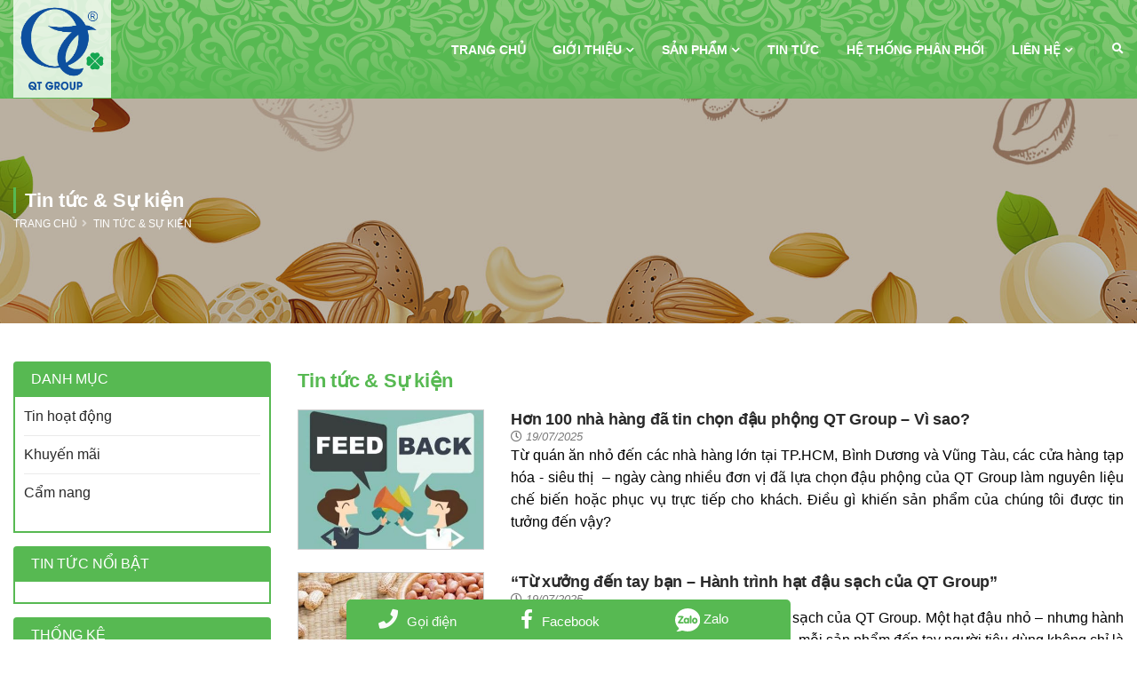

--- FILE ---
content_type: text/html; charset=UTF-8
request_url: https://qtgroup.vn/tin-tuc.html
body_size: 11233
content:
<!DOCTYPE html><html data-style-switcher-options="{'changeLogo': false, 'borderRadius': 0, 'colorPrimary': '#43a6a3', 'colorSecondary': '#eff3f5', 'colorTertiary': '#dd4b39', 'colorQuaternary': '#111421'}"><head><!-- Basic --><meta charset=utf-8><meta http-equiv=X-UA-Compatible content="IE=edge"><title>Tin tức & Sự kiện</title><meta name=keywords content="công ty quyền tôn, đậu phộng rang muối, đậu phộng bơ tỏi, hạt điều rang muối," /><meta name=description content="Chuyên cung cấp đậu phộng sống, đậu phộng rang bóc vỏ lụa đạt chuẩn ISO 22000/HACCP. Giao hàng toàn quốc. Giá cạnh tranh." /><link rel=canonical href="https://qtgroup.vn/tin-tuc.html" /><meta property="og:type" content=website /><meta property="og:title" content="Tin tức & Sự kiện" /><meta property="og:image" content="https://qtgroup.vn/public/templates/user/default/images/share-default.jpg" /><meta property="og:url" content="https://qtgroup.vn/tin-tuc.html" /><meta property="og:site_name" content="Tin tức & Sự kiện" /><meta property="og:description" content="Chuyên cung cấp đậu phộng sống, đậu phộng rang bóc vỏ lụa đạt chuẩn ISO 22000/HACCP. Giao hàng toàn quốc. Giá cạnh tranh." /><meta name=author content="DOS.VN"><!-- Mobile Metas --><meta name=viewport content="width=device-width, initial-scale=1, minimum-scale=1.0, shrink-to-fit=no"><!-- Web Fonts --><link rel=preconnect href="https://fonts.googleapis.com"><link rel=preconnect href="https://fonts.gstatic.com" crossorigin><link href="https://fonts.googleapis.com/css2?family=Alegreya+SC:wght@400;700&family=Roboto+Condensed:wght@400;700&display=swap" rel=stylesheet><!-- Vendor CSS --><link rel=stylesheet href="/public/templates/user/default/vendor/bootstrap/css/bootstrap.min.css"><link rel=stylesheet href="/public/templates/user/default/vendor/fontawesome-free/css/all.min.css"><link rel=stylesheet href="/public/templates/user/default/vendor/animate/animate.min.css"><link rel=stylesheet href="/public/templates/user/default/vendor/simple-line-icons/css/simple-line-icons.min.css"><link rel=stylesheet href="/public/templates/user/default/vendor/owl.carousel/assets/owl.carousel.min.css"><link rel=stylesheet href="/public/templates/user/default/vendor/owl.carousel/assets/owl.theme.default.min.css"><link rel=stylesheet href="/public/templates/user/default/vendor/magnific-popup/magnific-popup.min.css"><!-- Theme CSS --><link rel=stylesheet href="/public/templates/user/default/css/theme.css?v=1.3"><link rel=stylesheet href="/public/templates/user/default/css/theme-elements.css?v=1.3"><!-- Current Page CSS --><link rel=stylesheet href="/public/templates/user/default/vendor/rs-plugin/css/settings.css"><link rel=stylesheet href="/public/templates/user/default/vendor/rs-plugin/css/layers.css"><link rel=stylesheet href="/public/templates/user/default/vendor/rs-plugin/css/navigation.css"><!-- Theme Custom CSS --><link rel=stylesheet href="/public/templates/user/default/css/custom.css?v=1.3"><!-- Head Libs --><script src="/public/templates/user/default/vendor/modernizr/modernizr.min.js"></script></head><body data-target="#header" data-spy=scroll data-offset=100><header id=header class=header-effect-shrink data-plugin-options="{'stickyEnabled': true, 'stickyEffect': 'shrink', 'stickyEnableOnBoxed': true, 'stickyEnableOnMobile': true, 'stickyChangeLogo': true, 'stickyStartAt': 120, 'stickyHeaderContainerHeight': 70}"><div class="header-body border-top-0"><!--<div class="header-top header-top-borders"><div class="container h-100"><div class="header-row h-100"><div class="header-column justify-content-start"><div class=header-row><nav class=header-nav-top><ul class="nav nav-pills"><li class="nav-item nav-item-borders py-2 d-none d-sm-inline-flex"><span class=pl-0><i class="far fa-dot-circle text-4 text-color-primary" style="top: 1px;"></i> Tổ nhân dân Đông Bình, ấp Bùi Chu, xã Bình Minh, tỉnh Đồng Nai</span></li><li class="nav-item nav-item-borders py-2"><a href="tel:0383449998"><i class="fab fa-whatsapp text-4 text-color-primary" style="top: 0;"></i> 0383449998</a></li><li class="nav-item nav-item-borders py-2 d-none d-md-inline-flex"><a href="mail-to:ctytnhh.quyenton@gmail.com"><i class="far fa-envelope text-4 text-color-primary" style="top: 1px;"></i> ctytnhh.quyenton@gmail.com</a></li></ul></nav></div></div></div></div></div>--><div class="header-container container"><div class=header-row><div class=header-column><div class=header-row><div class=header-logo><a href=/><img class=logo-top width=110 height=110 data-sticky-width=70 data-sticky-height=70 alt="Đậu Phộng Quyền Tôn – Nhà Cung Cấp Đậu Phộng, Uy Tín Tại Việt Nam" src="https://qtgroup.vn/public/userfiles/LOGOQTGROUP.png"></a></div></div></div><div class="header-column justify-content-end"><div class=header-row><div class="header-nav header-nav-links order-2 order-lg-1"><div class="header-nav-main header-nav-main-square header-nav-main-effect-2 header-nav-main-sub-effect-1"><nav class=collapse><ul class="nav nav-pills" id=mainNav><li class=""><a target=_self class=" nav-link" href=/> Trang chủ </a></li><li class=dropdown><a target=_self class="dropdown-item dropdown-toggle nav-link" href="/gioi-thieu/ve-quyen-ton.html"> Giới thiệu </a><ul class=dropdown-menu><li class=""><a target=_self class=" nav-link" href=/gioi-thieu/gioi-thieu-quyen-ton>Giới Thiệu Quyền Tôn</a></li><li class=""><a target=_self class=" nav-link" href=/gioi-thieu/tam-nhin-su-menh-gia-tri-cot-loi>Tầm nhìn – sứ mệnh – giá trị cốt lõi</a></li><li class=""><a target=_self class=" nav-link" href=/gioi-thieu/cam-ket-chat-luong-san-pham>Cam Kết Chất Lượng Sản Phẩm</a></li><li class=""><a target=_self class=" nav-link" href=/gioi-thieu/gioi-thieu-ve-san-pham-dau-phong-quyen-ton>Giới thiệu sản phẩm đậu Quyền Tôn</a></li><li class=""><a target=_self class=" nav-link" href=/gioi-thieu/tap-the-vung-manh-nen-tang-thanh-cong>Tập thể vững mạnh – Nền tảng thành công</a></li></ul></li><li class=dropdown><a target=_self class="dropdown-item dropdown-toggle nav-link" href="/san-pham.html"> Sản phẩm </a><ul class=dropdown-menu><li class=""><a target=_self class=" nav-link" href=/san-pham/dau-phong-song>Đậu phộng sống</a></li><li class=""><a target=_self class=" nav-link" href=/san-pham/dau-phong-rang>Đậu phộng rang</a></li><li class=""><a target=_self class=" nav-link" href=/san-pham/dau-phong-chien>Đậu phộng chiên</a></li></ul></li><li class=""><a target=_self class=" nav-link" href="/tin-tuc.html"> Tin tức </a></li><li class=""><a target=_self class=" nav-link" href=/page/he-thong-chi-nhanh> Hệ thống phân phối </a></li><li class=dropdown><a target=_self class="dropdown-item dropdown-toggle nav-link" href="javascript: void(0)"> Liên hệ </a><ul class=dropdown-menu><li class=""><a target=_self class=" nav-link" href="/lien-he.html">Liên hệ đặt hàng và hợp tác</a></li><li class=""><a target=_self class=" nav-link" href="/lien-he/lien-he-cung-ung.html">Liên hệ cung ứng</a></li></ul></li></ul></nav></div><button class="btn header-btn-collapse-nav" data-toggle=collapse data-target=".header-nav-main nav"><i class="fas fa-bars"></i></button></div><div class="header-nav-features header-nav-features-no-border header-nav-features-lg-show-border order-1 order-lg-2"><div class="header-nav-feature header-nav-features-search d-inline-flex"><a href="#" class=header-nav-features-toggle data-focus=headerSearch><i class="fas fa-search header-nav-top-icon"></i></a><div class="header-nav-features-dropdown header-nav-features-dropdown-mobile-fixed" id=headerTopSearchDropdown><form role=search action="/tim-kiem.html" method=get><div class="simple-search input-group"><input class="form-control text-1" id=headerSearch name=q type=search value="" placeholder="Tìm kiếm sản phẩm..."><span class=input-group-append><button class=btn type=submit><i class="fa fa-search header-nav-top-icon"></i></button></span></div></form></div></div></div></div></div></div></div></div></header><main role=main><!--<div id=loading-area></div>--><section class="page-header page-header-modern page-header-background page-header-background-md overlay overlay-color-light overlay-show overlay-op-3" style="background-image: url('/public/userfiles/background/bg.jpg');"><div class=container><div class="row mt-0"><div class="col-md-12 align-self-center order-1"><ul class="breadcrumb breadcrumb-light d-block"><div class=page-title>Tin tức & Sự kiện</div><li><a href="https://qtgroup.vn/">Trang chủ</a></li><li class=active><a href="#">Tin tức & Sự kiện</a></li></ul></div></div></div></section><div class=container><div class="row pt-2 pb-5"><div class="col-md-3 move-right-mobile"><div class=box><div class=title-bar-top><h3 class=tde><span class=null>Danh mục</span></h3></div><div class=box-content><ul class="list list-icons list-primary list-borders"><li class=""><a href="/tin-tuc/tin-hoat-dong.html">Tin hoạt động</a></li><li class=""><a href="/tin-tuc/khuyen-mai.html">Khuyến mãi</a></li><li class=""><a href="/tin-tuc/cam-nang.html">Cẩm nang</a></li></ul></div></div><div class="box hidden-xs"><div class=title-bar-top><h3 class=tde><span class=null>Tin tức nổi bật</span></h3></div><div class=box-content><ul class="list list-icons list-primary list-borders"></ul></div></div><div class="box hidden-xs"><div class=title-bar-top><h3 class=tde><span class=null>Thống kê</span></h3></div><div class=box-content><style>.statistics{padding:0;margin:0;list-style:none;}.statistics li{padding:0;}.statistics li:after{clear:both;display:block;}.vall,.vtoday,.vweek,.vyesterday{width:16px;height:16px;background:url("[data-uri]") no-repeat top left;text-indent:-999em;display:inline-block;margin-right:5px;}.count{display:inline-block;float:right;}.vall{background-position:0 0;}.vtoday{background-position:-128px 0;}.vweek{background-position:-160px 0;}.vyesterday{background-position:-192px 0;}</style><ul class=statistics><li><span class=vtoday></span>Đang truy cập <span class=count>1</span></li><li><span class=vweek></span>Trong ngày <span class=count>3</span></li><li><span class=vyesterday></span>Hôm qua <span class=count>27</span></li><li><span class=vall></span>Tổng truy cập <span class=count>2,165,639</span></li></ul></div></div></div><div class="col-md-9 mb-5"><div class=row><div class=col-md-12><h1 class=title-page>Tin tức & Sự kiện</h1></div></div><div class=row><div class=col-md-12><div class=news-items><div class=row><div class=col-md-3><div class=image><a title=" Hơn 100 nhà hàng đã tin chọn đậu phộng QT Group – Vì sao?" href="/tin-tuc/tin-hoat-dong/-hon-100-nha-hang-da-tin-chon-dau-phong-qt-group-vi-sao-.html"><img src="https://qtgroup.vn/thumb/400x300/1/z6819881871049_091ff65259490167e95a07107509bd35.jpg" alt=" Hơn 100 nhà hàng đã tin chọn đậu phộng QT Group – Vì sao?" class=img-fluid /></a></div></div><div class=col-md-9><h4 class=title><a title=" Hơn 100 nhà hàng đã tin chọn đậu phộng QT Group – Vì sao?" href="/tin-tuc/tin-hoat-dong/-hon-100-nha-hang-da-tin-chon-dau-phong-qt-group-vi-sao-.html"> Hơn 100 nhà hàng đã tin chọn đậu phộng QT Group – Vì sao?</a></h4><div class=date><i class="far fa-clock"></i> 19/07/2025</div><div class=des><p style="text-align: justify;">Từ qu&aacute;n ăn nhỏ đến c&aacute;c nh&agrave; h&agrave;ng lớn tại TP.HCM, B&igrave;nh Dương v&agrave; Vũng T&agrave;u, c&aacute;c cửa h&agrave;ng tạp h&oacute;a - si&ecirc;u thị &nbsp;&ndash; ng&agrave;y c&agrave;ng nhiều đơn vị đ&atilde; lựa chọn đậu phộng của QT Group l&agrave;m nguy&ecirc;n liệu chế biến hoặc phục vụ trực tiếp cho kh&aacute;ch. Điều g&igrave; khiến sản phẩm của ch&uacute;ng t&ocirc;i được tin tưởng đến vậy?</p></div></div></div></div></div><div class=col-md-12><div class=news-items><div class=row><div class=col-md-3><div class=image><a title="“Từ xưởng đến tay bạn – Hành trình hạt đậu sạch của QT Group”" href="/tin-tuc/tin-hoat-dong/-tu-xuong-den-tay-ban-hanh-trinh-hat-dau-sach-cua-qt-group-.html"><img src="https://qtgroup.vn/thumb/400x300/1/z6819868175735_2431f4e95b24641890456a57ec3ecee3.jpg" alt="“Từ xưởng đến tay bạn – Hành trình hạt đậu sạch của QT Group”" class=img-fluid /></a></div></div><div class=col-md-9><h4 class=title><a title="“Từ xưởng đến tay bạn – Hành trình hạt đậu sạch của QT Group”" href="/tin-tuc/tin-hoat-dong/-tu-xuong-den-tay-ban-hanh-trinh-hat-dau-sach-cua-qt-group-.html">“Từ xưởng đến tay bạn – Hành trình hạt đậu sạch của QT Group”</a></h4><div class=date><i class="far fa-clock"></i> 19/07/2025</div><div class=des><p style="text-align: justify;">Từ xưởng đến tay bạn &ndash; H&agrave;nh tr&igrave;nh hạt đậu sạch của QT Group.&nbsp;Một hạt đậu nhỏ &ndash; nhưng h&agrave;nh tr&igrave;nh của n&oacute; lại kh&ocirc;ng hề nhỏ.&nbsp;Tại QT Group, mỗi sản phẩm đến tay người ti&ecirc;u d&ugrave;ng kh&ocirc;ng chỉ l&agrave; một m&oacute;n ăn, m&agrave; l&agrave; cả quy tr&igrave;nh kiểm so&aacute;t nghi&ecirc;m ngặt từ đầu v&agrave;o đến đầu ra, nhằm đảm bảo chất lượng &ndash; an to&agrave;n &ndash; v&agrave; uy t&iacute;n.</p></div></div></div></div></div><div class=col-md-12><div class=news-items><div class=row><div class=col-md-3><div class=image><a title=" Đậu phộng rang: Cách chọn đúng và bảo quản để giữ trọn hương vị" href="/tin-tuc/tin-hoat-dong/-dau-phong-rang-cach-chon-dung-va-bao-quan-de-giu-tron-huong-vi.html"><img src="https://qtgroup.vn/thumb/400x300/1/z6819865689508_018a2f4f79c500ca84af93bdcef2883d.jpg" alt=" Đậu phộng rang: Cách chọn đúng và bảo quản để giữ trọn hương vị" class=img-fluid /></a></div></div><div class=col-md-9><h4 class=title><a title=" Đậu phộng rang: Cách chọn đúng và bảo quản để giữ trọn hương vị" href="/tin-tuc/tin-hoat-dong/-dau-phong-rang-cach-chon-dung-va-bao-quan-de-giu-tron-huong-vi.html"> Đậu phộng rang: Cách chọn đúng và bảo quản để giữ trọn hương vị</a></h4><div class=date><i class="far fa-clock"></i> 19/07/2025</div><div class=des><p style="text-align: justify;">Đậu phộng rang l&agrave; m&oacute;n ăn quen thuộc với người Việt &ndash; vừa thơm b&ugrave;i, vừa dễ d&ugrave;ng từ bữa cơm gia đ&igrave;nh đến qu&aacute;n nhậu, qu&aacute;n ăn vặt. Tuy nhi&ecirc;n, kh&ocirc;ng phải ai cũng biết c&aacute;ch chọn đậu phộng chất lượng hay bảo quản đ&uacute;ng c&aacute;ch để giữ được độ gi&ograve;n ngon l&acirc;u d&agrave;i. H&atilde;y c&ugrave;ng QT Group t&igrave;m hiểu nh&eacute;!</p></div></div></div></div></div><div class=col-md-12><div class=news-items><div class=row><div class=col-md-3><div class=image><a title="Đậu phộng: Thành phần dinh dưỡng và lợi ích đối với sức khỏe" href="/tin-tuc/cam-nang/dau-phong-thanh-phan-dinh-duong-va-loi-ich-doi-voi-suc-khoe.html"><img src="https://qtgroup.vn/thumb/400x300/1/news/5.1.png.png" alt="Đậu phộng: Thành phần dinh dưỡng và lợi ích đối với sức khỏe" class=img-fluid /></a></div></div><div class=col-md-9><h4 class=title><a title="Đậu phộng: Thành phần dinh dưỡng và lợi ích đối với sức khỏe" href="/tin-tuc/cam-nang/dau-phong-thanh-phan-dinh-duong-va-loi-ich-doi-voi-suc-khoe.html">Đậu phộng: Thành phần dinh dưỡng và lợi ích đối với sức khỏe</a></h4><div class=date><i class="far fa-clock"></i> 29/04/2022</div><div class=des><p>Đậu phộng c&oacute; rất nhiều lợi &iacute;ch cho sức khoẻ như tốt cho tim mạch, giảm cholesterol, ngăn ngừa l&atilde;o h&oacute;a,&hellip; H&atilde;y c&ugrave;ng YouMed t&igrave;m hiểu những c&ocirc;ng dụng nổi bật m&agrave; đậu phộng mang lại cho sức khỏe nh&eacute;!</p></div></div></div></div></div><div class=col-md-12><div class=news-items><div class=row><div class=col-md-3><div class=image><a title="Đậu phộng: 6 tác dụng của đậu phộng và Lưu ý khi sử dụng" href="/tin-tuc/cam-nang/dau-phong-6-tac-dung-cua-dau-phong-va-luu-y-khi-su-dung.html"><img src="https://qtgroup.vn/thumb/400x300/1/news/Dau-phong-va-cong-dung-cua-dau-phong.jpg" alt="Đậu phộng: 6 tác dụng của đậu phộng và Lưu ý khi sử dụng" class=img-fluid /></a></div></div><div class=col-md-9><h4 class=title><a title="Đậu phộng: 6 tác dụng của đậu phộng và Lưu ý khi sử dụng" href="/tin-tuc/cam-nang/dau-phong-6-tac-dung-cua-dau-phong-va-luu-y-khi-su-dung.html">Đậu phộng: 6 tác dụng của đậu phộng và Lưu ý khi sử dụng</a></h4><div class=date><i class="far fa-clock"></i> 29/04/2022</div><div class=des><p>Đậu phộng l&agrave; một trong những loại thực phẩm kh&ocirc;ng chỉ c&oacute; gi&aacute; trị dinh dưỡng cao, m&agrave; c&ograve;n rất c&oacute; lợi cho sức khỏe. C&ugrave;ng t&igrave;m hiểu về t&aacute;c dụng của đậu phộng trong b&agrave;i viết sau.</p></div></div></div></div></div></div><div class=row><div class=col-md-12><div class=pages></div></div></div></div></div></div></main><style>#footer h1{
font-size: 20px;
}#pollicySeasion p{
color: #fff;
}#pollicySeasion{
background: #57b952;
}#pollicySeasion .contentSeasion{
color: #fff;
}#pollicySeasion .item_policy .info_policy {
padding: 0px 10px;
margin: 15px 0px;
}#pollicySeasion .item_policy .info_policy .icon {
width: 30px;
display: inline-block;
margin-right: 10px;
vertical-align: middle;
-webkit-transform-origin: 50% 100%;
-moz-transform-origin: 50% 100%;
-ms-transform-origin: 50% 100%;
transform-origin: 50% 100%;
}#pollicySeasion .item_policy .info_policy:hover .icon{
-webkit-animation: hover-imagecategory 0.6s cubic-bezier(0.25, 0.46, 0.45, 0.94) 1;
-moz-animation: hover-imagecategory 0.6s cubic-bezier(0.25, 0.46, 0.45, 0.94) 1;
-o-animation: hover-imagecategory 0.6s cubic-bezier(0.25, 0.46, 0.45, 0.94) 1;
animation: hover-imagecategory 0.6s cubic-bezier(0.25, 0.46, 0.45, 0.94) 1;
}#pollicySeasion .item_policy .info_policy .description {
display: inline-block;
vertical-align: middle;
width: calc(100% - 45px);
}.info_policy .description h4 {
color: #fff !important;
text-transform: uppercase;
font-size: 11px;
margin-bottom: 0;
border-bottom: none !important;
padding-bottom: 0 !important;
}.info_policy .description p {
margin: 0;
font-style: italic;
font-size: 11px;
line-height: 1.2
}@-webkit-keyframes hover-imagecategory {
0% {
transform: perspective(200px) rotate3d(0, 1, 0, -90deg) translateX(-100%);
}100% {
transform: perspective(200px) rotate3d(0, 1, 0, 0deg) translateX(0px);
}}@-moz-keyframes hover-imagecategory {
0% {
transform: perspective(200px) rotate3d(0, 1, 0, -90deg) translateX(-100%);
}100% {
transform: perspective(200px) rotate3d(0, 1, 0, 0deg) translateX(0px);
}}@-o-keyframes hover-imagecategory {
0% {
transform: perspective(200px) rotate3d(0, 1, 0, -90deg) translateX(-100%);
}100% {
transform: perspective(200px) rotate3d(0, 1, 0, 0deg) translateX(0px);
}}@keyframes hover-imagecategory {
0% {
transform: perspective(200px) rotate3d(0, 1, 0, -90deg) translateX(-100%);
}100% {
transform: perspective(200px) rotate3d(0, 1, 0, 0deg) translateX(0px);
}}#footer {
background: #57b952;
border-top: 4px solid #57b952;
background-image: url(/public/userfiles/top-bg-01.png);
background-size: contain;
}#pollicySeasion{
border-bottom: 2px solid #fbfcfe;
}</style><div class=""><section id=pollicySeasion class="seasionPage hidden-sm hidden-xs"><div class=container><div class=wrapperSeasion><div class=contentSeasion><div class=row><div class="col-md-3 col-sm-6 col-xs-12 item_policy"><div class="info_policy clearfix"><div class=icon><img src="/public/userfiles/icon/policy_icon_1.png" alt="Giao hàng &amp; Vận chuyển"></div><div class=description><h4>Giao hàng &amp; Vận chuyển</h4><p>Giao hàng đúng hẹn, an toàn</p></div></div></div><div class="col-md-3 col-sm-6 col-xs-12 item_policy"><div class="info_policy clearfix"><div class=icon><img src="/public/userfiles/icon/policy_icon_2.png" alt="Giao hàng &amp; Vận chuyển"></div><div class=description><h4>Thanh toán an toàn</h4><p>Cam kết bảo mật thông tin</p></div></div></div><div class="col-md-3 col-sm-6 col-xs-12 item_policy"><div class="info_policy clearfix"><div class=icon><img src="/public/userfiles/icon/policy_icon_3.png" alt="Giao hàng &amp; Vận chuyển"></div><div class=description><h4>Giao nhận &amp; đổi trả</h4><p>Thanh toán khi nhận hàng</p></div></div></div><div class="col-md-3 col-sm-6 col-xs-12 item_policy"><div class="info_policy clearfix"><div class=icon><img src="/public/userfiles/icon/policy_icon_4.png" alt="Giao hàng &amp; Vận chuyển"></div><div class=description><h4>Hỗ trợ &amp; tư vấn</h4><p>0383449998</p></div></div></div></div></div></div></div></section></div><footer id=footer class="bg-color-quaternary m-0"><div class=container><div class="row pt-4"><div class="col-lg-6 mb-3"><div class=contact-details><div class="text-color-light font-weight-light mb-1 pb-1 text-uppercase" style="background:#eeeeee;border:1px solid #cccccc;padding:5px 10px;"><strong><span style="color:#2ecc71;"><span style="font-size:16px;">CTY TNHH QUYỀN T&Ocirc;N<span style="background-color:#ffffff;"></span><span style="background-color:#1abc9c;"></span><span style="background-color:#66ffff;"></span><span style="font-family:Times New Roman,Times,serif;"></span></span></span></strong></div><p><strong>Địa chỉ: </strong>Tổ nh&acirc;n d&acirc;n Đ&ocirc;ng B&igrave;nh, ấp B&ugrave;i Chu, x&atilde; B&igrave;nh Minh, tỉnh Đồng Nai, Việt Nam.</p><div style="background:#eeeeee;border:1px solid #cccccc;padding:5px 10px;"><strong><span style="color:#2ecc71;"><span style="font-size:16px;">Nh&agrave; m&aacute;y sản xuất CTY TNHH QUYỀN T&Ocirc;N CN2</span></span></strong></div><p><strong>Địa chỉ:</strong>&nbsp;Tổ 17, ấp Bắc Ho&agrave;, x&atilde; B&igrave;nh Minh, tỉnh&nbsp;Đồng Nai, Việt Nam.</p><p><strong><i></i>&nbsp;</strong>M&atilde; số đăng k&yacute; doanh nghiệp: 3603047525</p><p>T&ecirc;n t&agrave;i khoản ng&acirc;n h&agrave;ng: CTY TNHH QUYỀN T&Ocirc;N</p><p>Số t&agrave;i khoản ng&acirc;n h&agrave;ng: 050032533806&nbsp;</p><p>Ng&acirc;n h&agrave;ng Sacombank chi nh&aacute;nh Trảng Bom, Đồng Nai</p><p><strong><i></i>&nbsp;Email:&nbsp;</strong><a href="mailto:ctytnhh.quyenton@gmail.com">ctytnhh.quyenton@gmail.com</a></p><p>Điện thoại tư vấn kh&aacute;ch h&agrave;ng:&nbsp;0866 436 991</p><p>Li&ecirc;n hệ hợp t&aacute;c ph&acirc;n phối v&agrave; gia c&ocirc;ng sản xuất: 0383 449 998</p><p>Phản &aacute;nh dịch vụ v&agrave; c&aacute;c vấn đề kh&aacute;c: 0981 117 039</p><p><strong>Thời gian l&agrave;m việc:&nbsp;</strong>Từ thứ 2 - 7. S&aacute;ng 7h30 - 11h30. Chiều 13h 30&nbsp;- 17h</p></div></div><div class="col-lg-3 mb-3"><h4 class="text-color-light font-weight-light mb-1 pb-1 text-uppercase">HỖ TRỢ KH&Aacute;CH H&Agrave;NG</h4><ul><li>Ch&iacute;nh s&aacute;ch bảo mật</li><li>C&acirc;u hỏi thường gặp</li><li>Quy tr&igrave;nh đặt h&agrave;ng</li><li>Quy định đổi trả</li><li>Ch&iacute;nh s&aacute;ch vận chuyển</li></ul></div><div class="col-lg-3 ml-lg-auto"><h4 class="text-color-light font-weight-light mb-1 pb-1 text-uppercase">Kết nối với chúng tôi</h4><div><div class=fb-page data-href="https://www.facebook.com/tratuiloc.tasty" data-tabs=timeline data-width="" data-height=250 data-small-header=false data-adapt-container-width=true data-hide-cover=false data-show-facepile=true><blockquote cite="https://www.facebook.com/tratuiloc.tasty" class=fb-xfbml-parse-ignore><a href="https://www.facebook.com/tratuiloc.tasty">Dos.vn</a></blockquote></div></div></div></div><div class=row><div class=col><div class="footer-border text-center pt-1"><p class="font-weight-normal text-1 mb-0">© Copyright 2022. Phát triển bới <a target=_blanks href="https://dos.vn">DOS.VN</a></p></div></div></div></div></footer><div id=fb-root></div><script async defer crossorigin=anonymous src="https://connect.facebook.net/vi_VN/sdk.js#xfbml=1&version=v10.0&appId=230949087273373&autoLogAppEvents=1" nonce=ZdORHj3A></script><div class="modal fade" id=formbaogia role=dialog><div class=modal-dialog><div class="modal-content modal-project"><div class=modal-header><div class=header-popup><button type=button class=close data-dismiss=modal>&times;</button><div class=bld-title>Yêu Cầu Báo Giá</div><div class=bld-line>QUYỀN TÔN Kính chào quý khách hàng! Để nhận báo giá tốt nhất quý khách vui lòng liên hệ 0383449998 hoặc điền vào form dưới đây chúng tôi sẽ liên lạc với quý khách ngay khi nhận được thông tin. Xin cảm ơn quý khách!</div></div></div><div class="modal-body modal-bodypopup"><form id=form-bill action="" method=post><div id=cart_items></div><div class=form-group><input class=form-control required=required placeholder="Họ và Tên" name=name id=ContactPriceForm_fullname type=text maxlength=100 /></div><div class=form-group><input class=form-control required=required placeholder="Số điện thoại" name=phone id=ContactPriceForm_phone type=text maxlength=45 /></div><div class=text-center><input name=submit id=btn_send class="btn btn-success" title="Yêu cầu báo giá" type=submit value="Gửi yêu cầu" /></div></form></div></div></div></div><div class="modal fade" id=order_success role=dialog><div class=modal-dialog><!-- Modal content--><div class=modal-content><div class="modal-header modal-header-tb"><button type=button class=close data-dismiss=modal>&times;</button><h4 class=modal-title>Gửi báo giá thành công</h4></div><div class=modal-body><div class="alert alert-success">Chúng tôi đã nhận được thông tin. Bộ phận tư vấn khách hàng sẽ liên lạc với Quý khách trong thời gian sớm nhất.</div></div></div></div></div><style>@media (max-width: 960px){div.phone_mobi {
display: block !important;
border-radius: 0;
}}div.phone_mobi {
background: rgb(87 185 82);
width: 500px;
position: fixed;
bottom: 0;
height: 45px;
line-height: 43px;
color: #fff;
left: 50%;
max-width: 100%;
border-radius: 5px 5px 0 0;
transform: translateX(-50%);
z-index: 9;
}div.phone_mobi ul{list-style:none;margin: unset;padding: unset;}div.phone_mobi ul li{display:inline-block;vertical-align:middle;width:32%;text-align:center;}div.phone_mobi ul li a{color:#fff;text-decoration:none;font-size:15px;}div.phone_mobi ul li a i{font-size:22px;margin-right:10px;margin-top:3px;}.blink_me {-webkit-animation-name: blinker;-webkit-animation-duration: 1s;-webkit-animation-timing-function: linear;-webkit-animation-iteration-count: infinite;-moz-animation-name: blinker;-moz-animation-duration: 1s;-moz-animation-timing-function: linear;-moz-animation-iteration-count: infinite;animation-name: blinker;
animation-duration: 1s;animation-timing-function: linear;animation-iteration-count: infinite;}@-moz-keyframes blinker { 0% { opacity: 1.0; }50% { opacity: 0.0; }100% { opacity: 1.0; }}@-webkit-keyframes blinker { 0% { opacity: 1.0; }50% { opacity: 0.0; }100% { opacity: 1.0; }}@keyframes blinker {0% { opacity: 1.0; }50% { opacity: 0.0; }100% { opacity: 1.0; }}.iconzalo{
}</style><div class=phone_mobi><ul><li><a class=blink_me href="tel:0383449998"><i class="fa fa-phone" aria-hidden=true></i>Gọi điện</a></li><li><a href="https://www.facebook.com/tratuiloc.tasty" target=_blanks><i class="fab fa-facebook-f" aria-hidden=true></i>Facebook</a></li><li><a href="https://zalo.me/0383449998"><img alt=url src="https://media.metu.vn/fillcolor?url=https%3A%2F%2Fmedia.metu.vn%2Fimages%2Ficon_zalo_01.svg&amp;color=%23ffffff" class=iconzalo> Zalo</a></li></ul></div><!-- Vendor --><script src="/public/templates/user/default/vendor/jquery/jquery.min.js"></script><script src="/public/templates/user/default/vendor/jquery.appear/jquery.appear.min.js"></script><script src="/public/templates/user/default/vendor/jquery.easing/jquery.easing.min.js"></script><script src="/public/templates/user/default/vendor/jquery.cookie/jquery.cookie.min.js"></script><script src="/public/templates/user/default/vendor/popper/umd/popper.min.js"></script><script src="/public/templates/user/default/vendor/bootstrap/js/bootstrap.min.js"></script><script src="/public/templates/user/default/vendor/common/common.min.js"></script><script src="/public/templates/user/default/vendor/jquery.gmap/jquery.gmap.min.js"></script><script src="/public/templates/user/default/vendor/jquery.lazyload/jquery.lazyload.min.js"></script><script src="/public/templates/user/default/vendor/owl.carousel/owl.carousel.min.js"></script><script src="/public/templates/user/default/vendor/magnific-popup/jquery.magnific-popup.min.js"></script><!-- Theme Base, Components and Settings --><script src="/public/templates/user/default/js/theme.js"></script><script src="https://cdnjs.cloudflare.com/ajax/libs/waypoints/4.0.0/jquery.waypoints.min.js"></script><!-- Current Page Vendor and Views --><script src="/public/templates/user/default/vendor/rs-plugin/js/jquery.themepunch.tools.min.js"></script><script src="/public/templates/user/default/vendor/rs-plugin/js/jquery.themepunch.revolution.min.js"></script><!-- Demo --><script src="/public/templates/user/default/js/demos/demo-event.js"></script><!-- Theme Custom --><script src="/public/templates/user/default/js/custom.js?v=1.3"></script><!-- Theme Initialization Files --><script src="/public/templates/user/default/js/theme.init.js"></script><script>$( ".btn-cat" ).click(function(){$( ".sidebar-wrapper" ).slideToggle( "slow", function(){// Animation complete.
});
});</script><script>if($(window).width() < 980){$(".fix-image img").each(function(){$(this).removeAttr( "height" ).removeAttr( "width" ).removeAttr( "style" ).addClass("img-fluid");
});
}</script><div id=fb-root></div><script async defer crossorigin=anonymous src="https://connect.facebook.net/vi_VN/sdk.js#xfbml=1&version=v6.0&appId=344955252529739"></script></body></html>

--- FILE ---
content_type: text/css
request_url: https://qtgroup.vn/public/templates/user/default/css/custom.css?v=1.3
body_size: 5553
content:


@media (min-width: 1200px){
    .container {
        max-width: 1300px;
    }
}
/* ---------------- CART PAGE ----------------------- */
body.cart {
	background: #fff;
}
.pd_saler h3 {
	font-size: 17px;
	color: #5a5a5a;
	padding-bottom: 5px;
	border-bottom: 1px solid #eaeaea;
	margin-bottom: 10px;
}
.pd_saler {
	margin-top: 20px;
}
.pd_saler p {
	display: block;
	width: 100%;
	padding-left: 25px;
	background: url(//theme.hstatic.net/1000218683/1000279933/14/check-ser.png?v=1335) left 2px no-repeat;
	padding-bottom: 0px;
	line-height: 1.4;
}
.ajaxcart .page-header {
	border: none;
	text-transform: uppercase;
	margin-top: 20px;
}
.ajaxcart .cart_header_labels > div {
	font-size: 15px;
}
.ajaxcart h2 {
	margin: 0px;
	font-size: 30px;
	height: 40px;
	line-height: 38px;
	padding: 0px;
	border: 0px;
	color: #000;
}
.page-content .ajax_content_cart {
	font-size: 12px;
	font-weight: 300;
	color: #666666;
	overflow: auto;
}
.page-content .ajax_content_cart::-webkit-scrollbar-thumb{
	background: #e2dfdf;
}
.page-content .ajax_content_cart::-webkit-scrollbar {
	width: 8px;
}
.page-content.not-item {
	padding-bottom: 10px;
	overflow: hidden;
}
.cart_total.item {
	margin: 0;
}
.ajaxcart .cart_header_labels {
	margin: 15px 0px;
	margin: 10px 0px 15px 0px;
	text-align: center;
	border-bottom: 1px solid #e5e5e5;
	padding: 10px 0px;
	border-top: 1px solid #e5e5e5;
}
.ajaxcart .list_product_cart {
	text-align: center;
	margin-bottom: 15px;
	padding-bottom: 15px;
	border-bottom: 1px dashed #aaa;
}
.ajaxcart .list_product_cart:last-child{
	border-bottom: 0;
}
.ajaxcart .product_name {
	margin: 0px;
	text-align: left;
	font-size: 14px;
	display: block;
	text-transform: none;
	letter-spacing: 0px;
}
.ajaxcart small {
	//float: left;
}
.ajaxcart__qty {
	display: inline-block;
	margin: 0;
}
input.ajaxcart__qty-num {
	width: 50px;
	height: 30px;
	text-align: center;
	border: 1px solid #7b7b7b;
	color: #222;
	padding: 0;
}
.ajaxcart .note_item .control-label {
	font-weight: normal;
	margin-bottom: 5px;
}
.ajaxcart .form-control {
	display: block;
	width: 100%;
	height: auto;
	padding: 10px 15px;
	font-size: 14px;
	line-height: 1.42857;
	color: #555555;
	background-color: #fff;
	background-image: none;
	border: 1px solid #ccc;
	border-radius: 0px;
	-webkit-box-shadow: inset 0 1px 1px rgba(0, 0, 0, 0.075);
	box-shadow: inset 0 1px 1px rgba(0, 0, 0, 0.075);
	-webkit-transition: border-color ease-in-out 0.15s, box-shadow ease-in-out 0.15s;
	transition: border-color ease-in-out 0.15s, box-shadow ease-in-out 0.15s;
}
.rightCart .list_button_cart {
	padding: 20px 0px 0px;
}
.ajaxcart .list_button_cart .actionCart p {
	margin: 0px 0px 15px;
	float: left;
	width: 100%;
}
.ajaxcart .list_button_cart p span {
	margin: 0;
}
.ajaxcart .list_button_cart p span.cart__subtotal-title {
	font-size: 20px;
}
.ajaxcart .list_product_cart .cpro_item.remove a {
	display: inline-block;
	font-size: 18px;
}
.ajaxcart .insButton {
	float: none;
	display: inline-block;
	vertical-align: middle;
	width: auto;
	padding: 10px 20px;
	margin: 0px 5px;
}
.ajaxcart .update-cart {
	display: none !important;
}
.list_button_cart .note_item {
	margin: 20px 0px;
}
#AjaxifyCart .js-qty input[type="text"], #AjaxifyCart .ajaxcart__qty input[type="text"] {
	display: inline-block !important;
}
.cpro_item_inner span.price.product-price {
	font-size: 20px;
}
.not-item p {
	font-size: 16px;
	margin: 15px 0px;
	line-height: 1.5;
}
.ajaxcart .title a.product_name {
	margin-bottom: 10px;
}
@media screen and (max-width: 1199px){
	.engo-popup .content {
		max-width: 750px;
	}
	.ajaxcart input.btn {
		margin: 0;
		padding: 10px 20px;
	}
	.item_product .chir_loop .product_view_list span.short-des {
		display: block;
		max-height: 100px;
		overflow: hidden;
	}
}
@media screen and (max-width: 767px){
	.hidden-xs{
		display: none;
	}
	.engo-popup .content {
		max-width: 100%;
		//min-width: auto;
		width: 100%;
		height: 100%;
		padding: 5px;
		overflow: auto;
	}
	.page-content {
		max-height: 100%;
	}
	.ajaxcart .list_product_cart {
		text-align: center;
		margin-bottom: 0;
		position: relative;
		padding: 15px 0px;
		border-bottom: 1px solid #ccc;
	}
	.ajaxcart .list_product_cart .cpro_item {
		text-align: left;
	}
	.ajaxcart .list_product_cart .cpro_item.image {
		padding: 0;
	}
	.ajaxcart .product_name {
		font-size: 16px;
		font-weight: bold;
	}
	.cpro_item_inner span.price.product-price {
		font-size: 17px;
		margin-bottom: 5px;
		display: block;
	}
	.js-qty input[type="text"], .ajaxcart__qty input[type="text"] {
		width: 50px !important;
		height: 30px !important;
		line-height: 30px !important;
	}
	.js-qty__adjust, .ajaxcart__qty-adjust {
		right: auto;
		left: 65px;
	}
	.list_button_cart .note_item {
		margin: 20px 0px;
	}
	button.ajaxcart__close {
		top: 10px !important;
	}
	.ajaxcart small {
		font-size: 15px;
		margin-bottom: 5px;
		display: inline-block;
	}
}
@media screen and (max-width: 479px){
	.ajaxcart .list_product_cart .cpro_item.image {
		min-height: 130px;
	}
}
@media screen and (max-width: 370px){
	.list_button_cart .btn-outline {
		padding: 10px;
		font-size: 12px;
	}
}

@media screen and (max-width: 370px) {
    .list_button_cart .btn-outline {
        padding: 10px;
        font-size: 12px;
    }
}

.text-red {
    color: red;
}

.bg-green {
    background-color: #008933;
}

.bg-red {
    background-color: #E02C21;
}

.show-sticky {
    display: none !important;
}

.sticky-header-active .show-sticky {
    display: flex !important;
}

.rev_slider .caption,
.rev_slider .tp-caption {
    font-family: "Roboto Condensed", Arial, sans-serif;
}

.pull-right {
    float: right !important;
}

.pull-left {
    float: left !important;
}

.news-simple .title h4 {
    margin: 0;
    font-size: 16px;
    font-weight: 600;
}

.news-simple .title a {
    color: #000;
    text-decoration: none;
}

.news-list-item {
    clear: both;
    margin-bottom: 5px;
    display: flex;
    background-color: #fbf7f7;
    padding: 5px;
    border: 1px solid #fbf7f7;
    cursor: pointer;
}

.news-list-item:hover {
    border: 1px solid #ccc;
}

.news-list-item .image {
    float: left;
    width: 40%;
    margin-right: 5px;
}

.news-list-item .title {
    float: left;
    width: 60%;
    display: block;
    display: -webkit-box;
    max-width: 100%;
    height: 73px;
    margin: 0 auto;
    font-size: 14px;
    line-height: 1;
    -webkit-line-clamp: 4;
    -webkit-box-orient: vertical;
    overflow: hidden;
    text-overflow: ellipsis;
    text-align: justify;
}

.news-list-item .title h4 {
    font-weight: normal;
    line-height: 1.3;
    margin: 0;
    font-size: 14px;
}

.news-list-item .title a {
    color: #000;
    text-decoration: none;
}


.product-item {
    margin-bottom: 20px;
	border: 1px solid #dcd7d7;
    padding: 5px;
}
}

.product-item .img a {
    width: 100%;
    vertical-align: middle;
    text-align: center;
    display: inline-flex;
}

.product-item-box{
	padding-left: 5px;
    padding-right: 5px;
}
.thumb-gallery-thumbs img{
	cursor: pointer;
}
.product-item .img a:hover img {
    opacity: 0.7;
}

.product-item .img a img {
    max-height: 100%;
    max-width: 100%;
    margin: auto;
    display: inline-block;
    vertical-align: middle;
}

.product-item .name {
    text-align: center;
    margin-top: 5px;
    margin-bottom: 5px;
    height: 23px;
    overflow: hidden;
    padding: 0 5px;
}

.product-item .name a {
    text-align: center;
    font-size: 15px;
    color: #57b952;
    font-weight: bold;
}

.product-item .name a:hover {
    text-decoration: none;
}

.title-line {
    display: inline-block;
    padding: 0 55px;
    position: relative;
}

.title-line:after {
    content: "";
    position: absolute;
    right: 0;
    top: 50%;
    width: 45px;
    border-bottom: solid 3px #d91f16;
}

.title-line:before {
    content: "";
    position: absolute;
    left: 0;
    top: 50%;
    width: 45px;
    border-bottom: solid 3px #d91f16;
}

.title-h2 {
    font-weight: bold;
    color: #d91f16;
    text-transform: uppercase;
    margin: 25px 0 25px;
    text-align: center;
    font-size: 25px;
    font-size: 18px;
}
.box .title-bar-top {
    margin-bottom: 0;
}
.box .box-content{
    padding: 1px 10px;
    border-left: 2px solid #57b952;
    border-right: 2px solid #57b952;
    border-bottom: 2px solid #57b952;
}
.box-content ul li a i{
    color: #57b952;
}
.box-content ul li a{
    color: #292929;
    
}
.box-content ul li a:hover{
    color: #57b952;
    text-decoration: none;
}

.box .title-bar-top {
    margin-bottom: 0;
}
.title-bar-top {
    border-bottom: 2px solid #57b952;
    margin-bottom: 10px;
    display: block;
}

.box .title-bar-top h3.tde {
    width: 100%;
}
.title-bar-top h3.tde {
    margin: 0;
    font-size: 16px;
    line-height: 20px;
    display: inline-block;
    text-transform: uppercase;
}

.box .title-bar-top h3.tde span {
    width: 100%;
}
.title-bar-top h3.tde span {
    background: #57b952;
    padding: 10px 20px 8px 20px;
    color: white;
    position: relative;
    display: inline-block;
    margin: 0;
    border-top-left-radius: 4px;
    border-top-right-radius: 4px;
}

.news-items{
    margin-bottom: 20px;
}
.news-items:hover{
    box-shadow: 11px 11px 15px -6px #ddd;
}
.news-items .image{
    border: 1px solid #ccc;
    margin-bottom: 5px;
}
.news-items .title{
    font-size: 18px;
    line-height: 1.3;
    margin: 0;
    padding: 0;
}
.news-items .title a{
    color: #292929;
}
.date{
    font-size: 13px;
    color: #797979;
    font-style: italic;
}
.box{
    margin-bottom: 15px;
}
.page-item.active .page-link {
    z-index: 1;
    color: #fff;
    background-color: #57b952;
    border-color: #57b952;
}

.move-right-mobile {
    -ms-flex-order: 0;
    order: 0;
}

@media (max-width: 991px) {
    .move-right-mobile {
        -ms-flex-order: 1;
        order: 1;
    }
}
.content-text h3 {
    font-size: 13px;
    font-weight: 400;
    line-height: 25px;
    margin-bottom: 5px;
    text-transform: uppercase;
}
.logo-top{
    height: 110px;
}
@media (max-width: 600px){
.logo-top{
    height: 70px;
	width: auto;
}
}
#header .header-logo {
    margin: 16px 0;
    margin: 0;
    position: relative;
    z-index: 1;
}
.nav-link{
    text-decoration: none;
}
.btn-dathang{
    display: inline-block;
    padding: 19px 0;
}
.box-style-1{
    background-color: #fff;
    margin: 0 5px;
    padding: 10px;
    border-radius: 10px;
    text-align: center;
}
.box-style-1 .service-title{
    color: #ed970e;
    font-size: 16px;
    font-weight: 700;
    line-height: 1.3;
    margin-bottom: 10px;
    height: 38px;
    overflow: hidden;
}
.box-style-1 img{

}

.box-style-1 .service-detail{
    line-height: 1.5;
    height: 160px;
    overflow: hidden;
    margin-top: 10px;
    font-size: 15px;
}
.block-content h1,.block-content h2,.block-content h3,.block-content h4,.block-content h5{
    margin-bottom: 5px;
}




@media all{
    .sidebar {margin-bottom: 15px;}
    .sidebar .menu-item img._mi{display:inline-block;vertical-align:middle;}
    .sidebar .menu-item img._before{margin-right:.5em;}
    .sidebar .menu-item ._svg{width:1em;}
}

@media all{
    .sidebar img{max-width:100%;height:auto;display:inline-block;vertical-align:middle;}
    .sidebar p:empty{display:none;}
    .sidebar a,button{-ms-touch-action:manipulation;touch-action:manipulation;}
    .sidebar ins{text-decoration:none;}
    .sidebar iframe{max-width:100%;}
    .sidebar .col{position:relative;margin:0;padding:0 15px 30px;width:100%;}
    .sidebar .col-inner{position:relative;margin-left:auto;margin-right:auto;width:100%;background-position:50% 50%;background-size:cover;background-repeat:no-repeat;-ms-flex:1 0 auto;flex:1 0 auto;background-color: #f5f5f4;}
    @media screen and (min-width: 850px){
        .sidebar .col:first-child .col-inner{margin-left:auto;margin-right:0;}
    }
    @media screen and (max-width: 849px){
        .sidebar .col{padding-bottom:30px;}
    }
    .sidebar .small-12{max-width:100%;-ms-flex-preferred-size:100%;flex-basis:100%;}
    @media screen and (min-width: 550px){
        .sidebar .medium-3{max-width:25%;-ms-flex-preferred-size:25%;flex-basis:25%;}
    }
    @media screen and (min-width: 850px){
        .sidebar .large-3{max-width:25%;-ms-flex-preferred-size:25%;flex-basis:25%;}
    }
    .sidebar .row-small>.col{padding:0 9.8px 19.6px;margin-bottom:0;}
    .sidebar .label-hot.menu-item>a:after{content:'';display:inline-block;font-size:9px;line-height:9px;text-transform:uppercase;letter-spacing:-0.1;margin-left:4px;background-color:#000;font-weight:bolder;border-radius:2px;color:#fff;padding:2px 3px 3px;position:relative;top:-2px;}
    .sidebar .label-hot.menu-item>a:after{background-color:#b20000;}
    .sidebar .toggle{height:auto;width:45px;line-height:1;box-shadow:none!important;padding:0;color:currentColor;opacity:.6;margin:0 5px 0 0;}
    .sidebar .toggle i{font-size:1.8em;transition:all .3s;}
    .sidebar .toggle:focus{color:currentColor;}
    .sidebar .toggle:hover{cursor:pointer;opacity:1;}
    .sidebar .widget .toggle{width:1em;min-height:1em;margin:0 0 0 5px;}
    .sidebar .widget .toggle i{top:1px;font-size:1.2em;}
    .sidebar button{position:relative;display:inline-block;background-color:transparent;text-transform:uppercase;font-size:.97em;letter-spacing:.03em;-ms-touch-action:none;touch-action:none;cursor:pointer;font-weight:bolder;text-align:center;color:currentColor;text-decoration:none;border:1px solid transparent;vertical-align:middle;border-radius:0;margin-top:0;margin-right:1em;text-shadow:none;line-height:2.4em;min-height:2.5em;padding:0 1.2em;max-width:100%;transition:transform .3s, border .3s, background .3s, box-shadow .3s, opacity .3s, color .3s;text-rendering:optimizeLegibility;box-sizing:border-box;}
    .sidebar i[class^="icon-"]{font-family:'fl-icons'!important;speak:none!important;margin:0;padding:0;display:inline-block;font-style:normal!important;font-weight:normal!important;font-variant:normal!important;text-transform:none!important;position:relative;line-height:1.2;}
    .sidebar button i{vertical-align:middle;top:-1.5px;}
    .sidebar img{transition:opacity 1s;opacity:1;}
    .sidebar a{color:#334862;text-decoration:none;}
    .sidebar a:focus,button:focus{outline:none;}
    .sidebar a:hover{color:#000;}
    .sidebar ul{list-style:disc;}
    .sidebar ul{margin-top:0;padding:0;}
    .sidebar ul ul{margin:1.5em 0 1.5em 3em;}
    .sidebar li{margin-bottom:.6em;}
    .sidebar ul.ul-reset{margin:0;padding:0;}
    .sidebar ul.ul-reset>li{margin:0;padding:0;list-style:none;}
    .sidebar .col-inner ul li{margin-left:1.3em;}
    .sidebar button{margin-bottom:1em;}
    .sidebar p,ul{margin-bottom:1.3em;}
    .sidebar h3{color:#555;width:100%;margin-top:0;margin-bottom:.5em;text-rendering:optimizeSpeed;}
    .sidebar h3{font-size:1.25em;}
    @media (max-width: 549px){
        .sidebar h3{font-size:1em;}
    }
    .sidebar p{margin-top:0;}
    .sidebar .widget{margin-bottom:1.5em;}
    .sidebar .widget ul{margin:0;}
    .sidebar .widget li{list-style:none;}
    .sidebar ul.menu>li{list-style:none;margin-bottom:.3em;text-align:left;margin:0;}
    .sidebar ul.menu>li li{list-style:none;}
    .sidebar ul.menu>li>a{display:inline-block;padding:6px 0;-ms-flex:1;flex:1;}
    .sidebar ul.menu>li>a.active{color:#57b952;font-weight: 700;}
    .sidebar ul.menu>li>a i{padding-right: 5px;}
    .sidebar ul.menu>li:before{font-family:'fl-icons';display:inline-block;opacity:.6;margin-right:6px;}
    .sidebar ul.menu>li li>a{font-size:14px;padding:3px 0;display:inline-block;}
    .sidebar ul.menu>li li>a.active{color:#57b952;font-weight: 700;}
    .sidebar ul.menu>li+li{border-top:1px solid #ececec;}
    .sidebar ul.menu>li ul{margin:0 0 10px 3px;padding-left:15px;width:100%;display:none;}
    .sidebar ul.menu>li ul li{border:0;margin:0;list-style-type: circle!important;}
    .sidebar ul.menu>li.has-child{display:-ms-flexbox;display:flex;-ms-flex-flow:row wrap;flex-flow:row wrap;-ms-flex-align:center;align-items:center;}
    .sidebar .icon-angle-down:before{content:"\f107";}
}



.sidebar .active>.toggle {
    -ms-transform: rotate(-180deg);
    transform: rotate(-180deg);
}
.sidebar .active>ul.sub-menu {
    display: block !important;
}
.sidebar h3{font-family:"Roboto Condensed", sans-serif;}
.sidebar h3{font-weight:700;}
.sidebar h3{color:#0A0A0A;}
.sidebar button{text-transform:none;}
.sidebar a{color:#0A0506;}

.sidebar .widget a{color:#0A0204;}

.sidebar .label-hot.menu-item > a:after{content:"Hot";}
/*! CSS Used from: Embedded */
.sidebar .col-inner ul li{padding: 5px 8px;}
.sidebar .col-inner ul li:hover{background-color: #0c4da2;}
.sidebar .col-inner ul li:hover a{color: #fff;}

.sidebar ul.ul-reset{padding-right:5px;}
.sidebar ul.menu>li+li{border-top:1px dotted #ececec;}
.sidebar .title{background:#57b952;height:40px;text-align:center;color:white;}
.sidebar .title h3{color:white;font-size:18px;line-height:42px;}
.icon-menu-left{
    width:0.9em;
}
.box-block{margin-bottom: 15px;}
.box-block .col-inner{position:relative;margin-left:auto;margin-right:auto;width:100%;background-position:50% 50%;background-size:cover;background-repeat:no-repeat;-ms-flex:1 0 auto;flex:1 0 auto;background-color: #F5F2E1;}
.box-block .col-inner ul li{margin-left:1.3em;}
.box-block .box-wrapper{padding: 10px 10px; }
.box-block .title{background:#57b952;height:40px;text-align:center;color:white;border-top-left-radius:4px;border-top-right-radius:4px;}
.box-block .title h3{color:white;font-size:18px;line-height:42px;}

.list-danhmuc-detail .col-inner{background-color: #f5f2e1;}
.list-danhmuc-detail .title-danh-muc{width:100%;height:40px;text-align:left;margin-bottom:10px;border-top-left-radius:4px;border-top-right-radius:4px;border-bottom:1px solid #57b952;}
.list-danhmuc-detail .title-danh-muc .left span{font-family: "Roboto Condensed", sans-serif;color:#ffffff;font-size:18px;line-height:42px;padding-left:15px;background:#57b952;padding:8px;border-top-right-radius:10px;}
.list-danhmuc-detail .title-danh-muc .left{float:left;}
.list-danhmuc-detail .title-danh-muc .right{float:right;}
.list-danhmuc-detail .title-danh-muc .right a{color:#57b952;float:right;padding-right:15px;line-height:40px;font-size:15px;}
.clearboth{clear:both;}
.title-page{
	color: #57b952;
    font-size: 22px;
    margin-bottom: 10px;
    font-weight: 700;
}
.title-product-page{
	color: #57b952;
	text-transform: capitalize;
    font-size: 20px;
    margin-bottom: 10px;
    font-weight: 700;
}
.title-product-page:after{
	content:"";
	border-bottom: 1px dashed;
	display: inherit;
}
.text-bao-gia{
    font-size: 16px;
    margin-bottom: 10px;
    font-weight: 700;
    text-transform: uppercase;
}
.text-qc-right-box{
    background-color: #f5f5f4;
    padding: 10px;
}
.price-box .amount{
    color: red;
    font-size: 17px;
    font-weight: 700;
}
.price-box-item{
    text-align: center;
}
.price-box-item .amount{
    color: red;
    font-size: 15px;
    font-weight: 700;
    text-align: center;
}

.title-product-related{
    font-size: 16px;
    margin-bottom: 10px;
    font-weight: 700;
    text-transform: uppercase;
}
.share-box{
    
}

/**popup**/
.modal-content{border-radius:none}
.modal-header{text-align:center;border:none;background:#2E8EC7;color:#fff;padding:0}
.header-popup{padding:0 20px}
.modal-header .close {
    padding: 0;
margin-top: 10px;
border:2px solid #fff;color:#fff;font-size:27px;
opacity:1;width:34px;height:34px;text-shadow:none}
.bld-title{font-size:24px;font-weight:bold;padding:20px 0 15px}
.bld-line{font-size:16px;padding:10px 20px}

.title-form {color: #f00;font-size: 22px;}
.subtitle-form {font-size: 20px;margin: 10px 0 0;color: #2b3d4f}
.subtitle-form {color: #2b3d4f;font-weight: 400}
.modal-bodypopup{padding:15px 30px;background:#f1f0f0}
#btn_send{padding:10px 20px;border-radius:0}
.modal-body .alert{font-size:16px;line-height:23px}
.modal-dialog{margin:60px auto 20px}

.modal-header-tb{padding:10px}
.modal-header-tb .close{margin:0}
.modal-title {margin: 10px 0}

@media (min-width: 1200px) {
	.modal-dialog{width:500px}
	.logo-page{padding:10px 0;text-align:center}
	.logo-page img{height:70px}
	#search_form{padding-top:3px}
	#cssmenu a{padding:9px 17px}
}
@media (min-width: 992px) and (max-width: 1199px) {
	.modal-dialog{width:500px}
	#cssmenu a{padding:9px 10px}
}
.page-item a{
    position: relative;
        display: block;
        padding: .5rem .75rem;
        margin-left: -1px;
        line-height: 1.25;
        color: #007bff;
        background-color: #fff;
        border: 1px solid #dee2e6;
}
.page-item a:first-child {
    border-top-left-radius: .25rem;
    border-bottom-left-radius: .25rem;
}
.title-home{
	padding: 0 9.8px 19.6px;
	margin-bottom: 0;
	width: 100%;
	position: relative;
}
.title-home h2{
	text-align: center;
    text-transform: uppercase;
    font-weight: 700;
    font-size: 30px;
    line-height: 1.3;
    margin-bottom: .5em;
    text-rendering: optimizeSpeed;
    font-family: 'Alegreya SC', serif;
    letter-spacing: normal;
    color: #0c4da2;
}
.title-home h2:after {
	content: '';
    margin: auto;
    display: block;
    width: 200px;
    height: 2px;
    background: #57b952;
    margin-top: 25px;
	
}
.title-home .dividing{
	text-align: center;
    position: absolute;
    bottom: 17px;
    left: 50%;
    background-color: #fff;
    transform: translateX(-50%);
}
.title-home .dividing img{
	height: 40px;
}
.sub-title{
	text-align: center;
    width: 100%;
	margin-bottom: 20px;
}
.news-item{
	margin-bottom: 20px;
}
.news-item .des{
	text-align: justify;
    height: 97px;
    overflow: hidden;
}
.news-item h3{
	font-size: 15px;
    text-align: center;
    font-weight: 700;
    line-height: 1.5;
    padding: 8px 0;
    margin-bottom: 0;
    height: 53px;
    overflow: hidden;
}
.news-item h3 a{
	
}
.product-cat-home-item .col-inner{
	text-align: center;
}
.product-cat-home-item .col-inner h3 a {
	text-transform: uppercase;
	color: #444;
	font-size: 18px;
	background: #fff;
	padding: 15px 0;
	display: block;
	height: 62px;
	overflow: hidden;
}
.product-cat-home-item .col-inner h3 a:hover {
	text-decoration: none;
	color: #57b952;
}

.about-home-content{
	color: #fff;
	text-align: justify;
	color: #fff;
	text-align: justify;
	background-color: #00000085;
	padding: 20px;
	border-radius: 20px;
	min-height: 480px;
}
.about-home-content p{
	color: #fff;
	margin-bottom: 0;
}
.about-home-content a{
	color: #fff;
}

.why-item .col-inner{
	text-align: center;
}
.why-item .col-inner img{
	height: 60px;
	width: auto;
	margin: auto;
}
.why-item .col-inner span{
	display: block;
	padding-top: 20px;
	font-weight: bold;
	color: #444444;
	font-size: 1.25em;
	width: 100%;
	margin-bottom: .5em;
	text-rendering: optimizeSpeed;
}
.why-item .col-inner p{
	margin-bottom: 1.3em;
}
.service-home-item .catesimg{
	position: relative;
}
.service-home-item .catesimg .title-service-home{
	position: absolute;
	background-color: rgb(0 0 0 / 55%);
	left: 0;
	bottom: 0;
	width: 100%;
	text-align: center;
	padding: 5px;

}
.service-home-item .catesimg .title-service-home a{
	color: #fff;
	font-size: 15px;
	text-transform: uppercase;
	font-weight: 700;
}
.service-home-item .catesimg .title-service-home a:hover{
	text-decoration: none;
	color: #57b952;
}
.page-title{
	color: #fff;
    font-weight: 700;
    border-left: 3px solid #57b952;
    padding-left: 10px;
    font-size: 140%;
}
.logo-about{
	width: 100%;
    border-radius: 75px;
    opacity: 0.95;
}
#header .header-nav-main nav >ul li> ul.dropdown-menu li{
	border-bottom: unset;
    clear: both;
    display: block;
    float: none;
    margin: 0;
    padding: 0;
    position: relative;
}
#header .header-nav-main nav >ul li> ul.dropdown-menu li a{
	font-size: 13px;
    font-style: normal;
    line-height: 30px;
    padding: 0px 8px;
    margin: 1px 0;
    border-radius: 4px;
    text-align: left;
	color: #000;
}
#header .header-nav-main nav > ul li.dropdown-mega .dropdown-mega-sub-nav > li > a:before {
    content: '+';
    padding-right: 5px;
}
.dropdown.dropdown-mega.open{
	background-color: #ededed;
}
.dropdown.dropdown-reverse.open{
	background-color: #ededed;
}

.woocommerce-variation-price {
    border-top: 1px dashed #ddd;
    font-size: .8em;
    padding: 7.5px 0;
	margin-top: 20px;
}
#header .header-body{
 background-image: url('/public/userfiles/top-bg-01.png');
}

--- FILE ---
content_type: application/javascript
request_url: https://qtgroup.vn/public/templates/user/default/js/demos/demo-event.js
body_size: 1141
content:
/*
Name:           Event
Written by:     Okler Themes - (http://www.okler.net)
Theme Version:  7.6.0
*/

(function( $ ) {
	
	'use strict';

	/*
	* Rev Slider 'navigation' : {'arrows': { 'enable': true }, 'bullets': {'enable': true, 'style': 'bullets-style-1', 'h_align': 'center', 'v_align': 'bottom', 'space': 7, 'v_offset': 70, 'h_offset': 0}}
	*/
	var sliderOptions = {
		delay: 4000,
		sliderType: 'standard',
		sliderLayout: 'auto',
		autoPlay: true,
		disableProgressBar: 'on',
		responsiveLevels: [1920, 1200, 992, 500],
		gridwidth: [1170, 970, 750],
		gridheight: 700,
		lazyType: "none",
		shadow: 0,
		spinner: "off",
		shuffle: "off",
		autoHeight: "on",
		fullScreenAlignForce: "off",
		fullScreenOffset: "",
		hideThumbsOnMobile: "off",
		hideSliderAtLimit: 0,
		hideCaptionAtLimit: 0,
		hideAllCaptionAtLilmit: 0,
		debugMode: false,
		fallbacks: {
			simplifyAll: "off",
			nextSlideOnWindowFocus: "off",
			disableFocusListener: false,
		},
		navigation: {
			keyboardNavigation: "on",
			keyboard_direction: "horizontal",
			mouseScrollNavigation: "off",
			onHoverStop: "off",
			touch: {
				touchenabled: "on",
				swipe_threshold: 75,
				swipe_min_touches: 1,
				swipe_direction: "horizontal",
				drag_block_vertical: false
			},
			arrows: {
				enable: true,
				style: "custom-arrows-style-1",
				left : {
					container:"slider",
					h_align:"left",
					v_align:"center",
					h_offset:0,
					v_offset:0,
				},
				right : {
					container:"slider",
					v_align:"center",
					h_align:"right",
					h_offset:0,
					v_offset:0
				}
			},
			bullets: {
				enable: true,
				style: 'bullets-style-1',
				h_align: 'center',
				v_align: 'bottom',
				space: 7,
				v_offset: 70,
				h_offset: 0
			}
		},
		parallax:{
			type:"on",
			levels:[20,40,60,80,100],
			origo:"enterpoint",
			speed:400,
			bgparallax:"on",
			disable_onmobile:"off"
		}
	}
		
	// Slider Init
	$('#revolutionSlider').revolution(sliderOptions);

	// To Next Slider On Click
	$('.custom-rev-next').on('click', function(e) {
		e.preventDefault();
		$('#revolutionSlider').revnext();
	});

	/*
	Popup with video or map
	
	$('.popup-youtube, .popup-vimeo, .popup-gmaps').magnificPopup({
		type: 'iframe',
		mainClass: 'mfp-fade',
		removalDelay: 160,
		preloader: false,

		fixedContentPos: false
	});
*/
	/*
	Dialog with CSS animation
	
	$('.popup-with-zoom-anim').magnificPopup({
		type: 'inline',

		fixedContentPos: false,
		fixedBgPos: true,

		overflowY: 'auto',

		closeBtnInside: true,
		preloader: false,

		midClick: true,
		removalDelay: 300,
		mainClass: 'my-mfp-zoom-in'
	});
*/
	// IE Adjust Carousel Height
	if( $('html.ie, html.ie11').get(0) ) {
		var $window = $(window),
			$carousel = $('.custom-about-carousel .wrapper');

		// First load
		$carousel.height( $carousel.parent().prev().outerHeight() );

		// On Resize
		$window.on('resize', function(){
			$carousel.height( $carousel.parent().prev().outerHeight() );
		});
	}

}).apply( this, [ jQuery ]);


--- FILE ---
content_type: application/javascript
request_url: https://qtgroup.vn/public/templates/user/default/js/custom.js?v=1.3
body_size: 821
content:
$(".sidebar button[class=toggle]").click(function(){
    if($(this).parent().hasClass('active')){
        $(this).parent().removeClass('active');
    }
    else{
        $(this).parent().addClass('active');
    }


});

$(".showFormBaoGia").click(function(){
    $("#formbaogia").modal('show');
});


$("#form-bill").submit(function(e) {
    $("#btn_send").val('Sending...');
    $.ajax({
        type: "POST",
        url: '/lien-he/bao-gia',
        data: $("#form-bill").serialize(),
        success: function(data)
        {
            var repo = JSON.parse(data);
            if(repo.error === 0){
                $("#ContactPriceForm_fullname").val('');
                $("#ContactPriceForm_phone").val('');
                $("#ContactPriceForm_email").val('');
                $("#formbaogia").modal('hide');
                $('#order_success').modal('show');
                $("#btn_send").val('Yêu cầu báo giá');
                console.log('ok');
            }
            else{
                alert(repo.msg,'error');
                $("#btn_send").val('Yêu cầu báo giá');
            }
        }
    });

    e.preventDefault();
});

function openCat(id){
    $("#menu-item-"+id).addClass('active');
    console.log(id);
}


// Thumb Gallery
var $thumbGalleryDetail1 = $('#thumbGalleryDetail'),
	$thumbGalleryThumbs1 = $('#thumbGalleryThumbs'),
	flag = false,
	duration = 300;

$thumbGalleryDetail1
	.owlCarousel({
		items: 1,
		margin: 10,
		nav: true,
		dots: false,
		autoplay: true,
		autoplayTimeout:5000,
		autoplayHoverPause:true,
		loop: false,
		navText: [],
		rtl: ( $('html').attr('dir') == 'rtl' ) ? true : false
	})
	.on('changed.owl.carousel', function(e) {
		if (!flag) {
			flag = true;
			$thumbGalleryThumbs1.trigger('to.owl.carousel', [e.item.index-1, duration, true]);
			flag = false;
		}
	});

$thumbGalleryThumbs1
	.owlCarousel({
		margin: 15,
		items: 4,
		nav: false,
		center: false,
		dots: false,
		rtl: ( $('html').attr('dir') == 'rtl' ) ? true : false
	})
	.on('click', '.owl-item', function() {
		$thumbGalleryDetail1.trigger('to.owl.carousel', [$(this).index(), duration, true]);
	})
	.on('changed.owl.carousel', function(e) {
		if (!flag) {
			flag = true;
			$thumbGalleryDetail1.trigger('to.owl.carousel', [e.item.index, duration, true]);
			flag = false;
		}
	});
	
	
$('.qty').on('change',function (){var id = $(this).data("id");
var qty = $(this).val();
$.ajax({
type: "POST",
url: '/gio-hang/updateQty',
data: {id: id, qty: qty},
success: function(data){location.reload();
}});
});

$('.plus').click(function(){let qty = parseInt($(this).parent().parent().find('.ajaxcart__qty-num').val()) + 1;
$(this).parent().parent().find('.ajaxcart__qty-num').val(qty).change();
});
$('.minus').click(function(){let qty = parseInt($(this).parent().parent().find('.ajaxcart__qty-num').val())-1;
if(qty > 0)
$(this).parent().parent().find('.ajaxcart__qty-num').val(qty).change();
});
